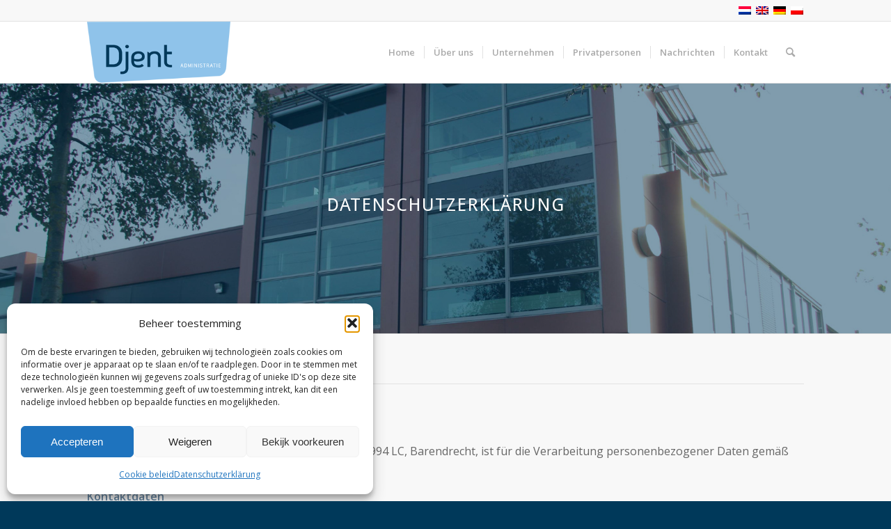

--- FILE ---
content_type: text/html; charset=UTF-8
request_url: https://djent.nl/de/datenschutzerklaerung/
body_size: 17691
content:
<!DOCTYPE html>
<html dir="ltr" lang="de-DE" prefix="og: https://ogp.me/ns#" class="html_stretched responsive av-preloader-disabled av-custom-lightbox  html_header_top html_logo_left html_main_nav_header html_menu_right html_slim html_header_sticky html_header_shrinking html_header_topbar_active html_mobile_menu_tablet html_header_searchicon html_content_align_center html_header_unstick_top_disabled html_header_stretch_disabled html_av-overlay-side html_av-overlay-side-classic html_av-submenu-noclone html_entry_id_13137 av-cookies-no-cookie-consent av-no-preview html_text_menu_active ">
<head>
<meta charset="UTF-8" />
<meta name="robots" content="index, follow" />


<!-- mobile setting -->
<meta name="viewport" content="width=device-width, initial-scale=1">

<!-- Scripts/CSS and wp_head hook -->
<title>Datenschutzerklärung</title>
<link rel="alternate" hreflang="nl-nl" href="https://djent.nl/privacyverklaring/" />
<link rel="alternate" hreflang="en-us" href="https://djent.nl/en/privacy-statement/" />
<link rel="alternate" hreflang="de-de" href="https://djent.nl/de/datenschutzerklaerung/" />
<link rel="alternate" hreflang="pl-pl" href="https://djent.nl/pl/oswiadczenie-o-ochronie-prywatnosci/" />
<link rel="alternate" hreflang="x-default" href="https://djent.nl/privacyverklaring/" />

		<!-- All in One SEO 4.9.2 - aioseo.com -->
	<meta name="description" content="Datenschutzerklärung Djent Administratie B.V." />
	<meta name="robots" content="max-image-preview:large" />
	<meta name="google-site-verification" content="Y3petiV3ZqkHrwiQBwQY-Wu5JRjyzJiZkzNtzBQ5zUU" />
	<link rel="canonical" href="https://djent.nl/de/datenschutzerklaerung/" />
	<meta name="generator" content="All in One SEO (AIOSEO) 4.9.2" />
		<meta property="og:locale" content="de_DE" />
		<meta property="og:site_name" content="Djent Administratie B.V. Barendrecht" />
		<meta property="og:type" content="article" />
		<meta property="og:title" content="Datenschutzerklärung" />
		<meta property="og:description" content="Datenschutzerklärung Djent Administratie B.V." />
		<meta property="og:url" content="https://djent.nl/de/datenschutzerklaerung/" />
		<meta property="fb:admins" content="100000156571460" />
		<meta property="og:image" content="https://djent.nl/wp-content/uploads/Djent_Administratiekantoor_Barendrecht.jpg" />
		<meta property="og:image:secure_url" content="https://djent.nl/wp-content/uploads/Djent_Administratiekantoor_Barendrecht.jpg" />
		<meta property="og:image:width" content="1920" />
		<meta property="og:image:height" content="1080" />
		<meta property="article:published_time" content="2018-07-09T10:02:05+00:00" />
		<meta property="article:modified_time" content="2023-08-30T11:33:54+00:00" />
		<meta property="article:publisher" content="https://www.facebook.com/djent/" />
		<meta name="twitter:card" content="summary_large_image" />
		<meta name="twitter:site" content="@djent_nl" />
		<meta name="twitter:title" content="Datenschutzerklärung" />
		<meta name="twitter:description" content="Datenschutzerklärung Djent Administratie B.V." />
		<meta name="twitter:image" content="https://djent.nl/wp-content/uploads/Djent_Administratiekantoor_Barendrecht.jpg" />
		<script type="application/ld+json" class="aioseo-schema">
			{"@context":"https:\/\/schema.org","@graph":[{"@type":"BreadcrumbList","@id":"https:\/\/djent.nl\/de\/datenschutzerklaerung\/#breadcrumblist","itemListElement":[{"@type":"ListItem","@id":"https:\/\/djent.nl\/de\/#listItem","position":1,"name":"Home","item":"https:\/\/djent.nl\/de\/","nextItem":{"@type":"ListItem","@id":"https:\/\/djent.nl\/de\/datenschutzerklaerung\/#listItem","name":"Datenschutzerkl\u00e4rung"}},{"@type":"ListItem","@id":"https:\/\/djent.nl\/de\/datenschutzerklaerung\/#listItem","position":2,"name":"Datenschutzerkl\u00e4rung","previousItem":{"@type":"ListItem","@id":"https:\/\/djent.nl\/de\/#listItem","name":"Home"}}]},{"@type":"Organization","@id":"https:\/\/djent.nl\/de\/#organization","name":"Djent Administratie B.V.","description":"Administratiekantoor in Barendrecht","url":"https:\/\/djent.nl\/de\/","telephone":"+31180642780","logo":{"@type":"ImageObject","url":"https:\/\/djent.nl\/wp-content\/uploads\/Djent_Administratie_Barendrecht_Logo.png","@id":"https:\/\/djent.nl\/de\/datenschutzerklaerung\/#organizationLogo","width":300,"height":128,"caption":"Djent Administratie Barendrecht Logo"},"image":{"@id":"https:\/\/djent.nl\/de\/datenschutzerklaerung\/#organizationLogo"},"sameAs":["https:\/\/www.facebook.com\/djent\/","https:\/\/www.linkedin.com\/company\/djent-administratie-bv"]},{"@type":"WebPage","@id":"https:\/\/djent.nl\/de\/datenschutzerklaerung\/#webpage","url":"https:\/\/djent.nl\/de\/datenschutzerklaerung\/","name":"Datenschutzerkl\u00e4rung","description":"Datenschutzerkl\u00e4rung Djent Administratie B.V.","inLanguage":"de-DE","isPartOf":{"@id":"https:\/\/djent.nl\/de\/#website"},"breadcrumb":{"@id":"https:\/\/djent.nl\/de\/datenschutzerklaerung\/#breadcrumblist"},"datePublished":"2018-07-09T11:02:05+02:00","dateModified":"2023-08-30T12:33:54+02:00"},{"@type":"WebSite","@id":"https:\/\/djent.nl\/de\/#website","url":"https:\/\/djent.nl\/de\/","name":"Djent Administratie B.V.","alternateName":"Djent.nl","description":"Administratiekantoor in Barendrecht","inLanguage":"de-DE","publisher":{"@id":"https:\/\/djent.nl\/de\/#organization"}}]}
		</script>
		<!-- All in One SEO -->

<link rel="alternate" type="application/rss+xml" title="Djent &raquo; Feed" href="https://djent.nl/de/feed/" />
<link rel="alternate" type="application/rss+xml" title="Djent &raquo; Kommentar-Feed" href="https://djent.nl/de/comments/feed/" />
<link rel="alternate" title="oEmbed (JSON)" type="application/json+oembed" href="https://djent.nl/de/wp-json/oembed/1.0/embed?url=https%3A%2F%2Fdjent.nl%2Fde%2Fdatenschutzerklaerung%2F" />
<link rel="alternate" title="oEmbed (XML)" type="text/xml+oembed" href="https://djent.nl/de/wp-json/oembed/1.0/embed?url=https%3A%2F%2Fdjent.nl%2Fde%2Fdatenschutzerklaerung%2F&#038;format=xml" />

<!-- google webfont font replacement -->

			<script type='text/javascript'>

				(function() {
					
					/*	check if webfonts are disabled by user setting via cookie - or user must opt in.	*/
					var html = document.getElementsByTagName('html')[0];
					var cookie_check = html.className.indexOf('av-cookies-needs-opt-in') >= 0 || html.className.indexOf('av-cookies-can-opt-out') >= 0;
					var allow_continue = true;
					var silent_accept_cookie = html.className.indexOf('av-cookies-user-silent-accept') >= 0;

					if( cookie_check && ! silent_accept_cookie )
					{
						if( ! document.cookie.match(/aviaCookieConsent/) || html.className.indexOf('av-cookies-session-refused') >= 0 )
						{
							allow_continue = false;
						}
						else
						{
							if( ! document.cookie.match(/aviaPrivacyRefuseCookiesHideBar/) )
							{
								allow_continue = false;
							}
							else if( ! document.cookie.match(/aviaPrivacyEssentialCookiesEnabled/) )
							{
								allow_continue = false;
							}
							else if( document.cookie.match(/aviaPrivacyGoogleWebfontsDisabled/) )
							{
								allow_continue = false;
							}
						}
					}
					
					if( allow_continue )
					{
						var f = document.createElement('link');
					
						f.type 	= 'text/css';
						f.rel 	= 'stylesheet';
						f.href 	= '//fonts.googleapis.com/css?family=Droid+Sans%7COpen+Sans:400,600';
						f.id 	= 'avia-google-webfont';

						document.getElementsByTagName('head')[0].appendChild(f);
					}
				})();
			
			</script>
			<style id='wp-img-auto-sizes-contain-inline-css' type='text/css'>
img:is([sizes=auto i],[sizes^="auto," i]){contain-intrinsic-size:3000px 1500px}
/*# sourceURL=wp-img-auto-sizes-contain-inline-css */
</style>
<link rel='stylesheet' id='avia-grid-css' href='https://djent.nl/wp-content/themes/enfold/css/grid.css?ver=4.8.1' type='text/css' media='all' />
<link rel='stylesheet' id='avia-base-css' href='https://djent.nl/wp-content/themes/enfold/css/base.css?ver=4.8.1' type='text/css' media='all' />
<link rel='stylesheet' id='avia-layout-css' href='https://djent.nl/wp-content/themes/enfold/css/layout.css?ver=4.8.1' type='text/css' media='all' />
<link rel='stylesheet' id='avia-module-blog-css' href='https://djent.nl/wp-content/themes/enfold/config-templatebuilder/avia-shortcodes/blog/blog.css?ver=250d16d404f501d26224d3993f93c143' type='text/css' media='all' />
<link rel='stylesheet' id='avia-module-postslider-css' href='https://djent.nl/wp-content/themes/enfold/config-templatebuilder/avia-shortcodes/postslider/postslider.css?ver=250d16d404f501d26224d3993f93c143' type='text/css' media='all' />
<link rel='stylesheet' id='avia-module-button-css' href='https://djent.nl/wp-content/themes/enfold/config-templatebuilder/avia-shortcodes/buttons/buttons.css?ver=250d16d404f501d26224d3993f93c143' type='text/css' media='all' />
<link rel='stylesheet' id='avia-module-comments-css' href='https://djent.nl/wp-content/themes/enfold/config-templatebuilder/avia-shortcodes/comments/comments.css?ver=250d16d404f501d26224d3993f93c143' type='text/css' media='all' />
<link rel='stylesheet' id='avia-module-gallery-css' href='https://djent.nl/wp-content/themes/enfold/config-templatebuilder/avia-shortcodes/gallery/gallery.css?ver=250d16d404f501d26224d3993f93c143' type='text/css' media='all' />
<link rel='stylesheet' id='avia-module-gridrow-css' href='https://djent.nl/wp-content/themes/enfold/config-templatebuilder/avia-shortcodes/grid_row/grid_row.css?ver=250d16d404f501d26224d3993f93c143' type='text/css' media='all' />
<link rel='stylesheet' id='avia-module-heading-css' href='https://djent.nl/wp-content/themes/enfold/config-templatebuilder/avia-shortcodes/heading/heading.css?ver=250d16d404f501d26224d3993f93c143' type='text/css' media='all' />
<link rel='stylesheet' id='avia-module-hr-css' href='https://djent.nl/wp-content/themes/enfold/config-templatebuilder/avia-shortcodes/hr/hr.css?ver=250d16d404f501d26224d3993f93c143' type='text/css' media='all' />
<link rel='stylesheet' id='avia-module-icon-css' href='https://djent.nl/wp-content/themes/enfold/config-templatebuilder/avia-shortcodes/icon/icon.css?ver=250d16d404f501d26224d3993f93c143' type='text/css' media='all' />
<link rel='stylesheet' id='avia-module-iconbox-css' href='https://djent.nl/wp-content/themes/enfold/config-templatebuilder/avia-shortcodes/iconbox/iconbox.css?ver=250d16d404f501d26224d3993f93c143' type='text/css' media='all' />
<link rel='stylesheet' id='avia-module-image-css' href='https://djent.nl/wp-content/themes/enfold/config-templatebuilder/avia-shortcodes/image/image.css?ver=250d16d404f501d26224d3993f93c143' type='text/css' media='all' />
<link rel='stylesheet' id='avia-module-slideshow-ls-css' href='https://djent.nl/wp-content/themes/enfold/config-templatebuilder/avia-shortcodes/slideshow_layerslider/slideshow_layerslider.css?ver=250d16d404f501d26224d3993f93c143' type='text/css' media='all' />
<link rel='stylesheet' id='avia-module-social-css' href='https://djent.nl/wp-content/themes/enfold/config-templatebuilder/avia-shortcodes/social_share/social_share.css?ver=250d16d404f501d26224d3993f93c143' type='text/css' media='all' />
<link rel='stylesheet' id='avia-module-table-css' href='https://djent.nl/wp-content/themes/enfold/config-templatebuilder/avia-shortcodes/table/table.css?ver=250d16d404f501d26224d3993f93c143' type='text/css' media='all' />
<link rel='stylesheet' id='avia-module-tabs-css' href='https://djent.nl/wp-content/themes/enfold/config-templatebuilder/avia-shortcodes/tabs/tabs.css?ver=250d16d404f501d26224d3993f93c143' type='text/css' media='all' />
<link rel='stylesheet' id='avia-module-slideshow-css' href='https://djent.nl/wp-content/themes/enfold/config-templatebuilder/avia-shortcodes/slideshow/slideshow.css?ver=250d16d404f501d26224d3993f93c143' type='text/css' media='all' />
<link rel='stylesheet' id='avia-module-testimonials-css' href='https://djent.nl/wp-content/themes/enfold/config-templatebuilder/avia-shortcodes/testimonials/testimonials.css?ver=250d16d404f501d26224d3993f93c143' type='text/css' media='all' />
<link rel='stylesheet' id='avia-module-toggles-css' href='https://djent.nl/wp-content/themes/enfold/config-templatebuilder/avia-shortcodes/toggles/toggles.css?ver=250d16d404f501d26224d3993f93c143' type='text/css' media='all' />
<link rel='stylesheet' id='avia-module-video-css' href='https://djent.nl/wp-content/themes/enfold/config-templatebuilder/avia-shortcodes/video/video.css?ver=250d16d404f501d26224d3993f93c143' type='text/css' media='all' />
<style id='wp-emoji-styles-inline-css' type='text/css'>

	img.wp-smiley, img.emoji {
		display: inline !important;
		border: none !important;
		box-shadow: none !important;
		height: 1em !important;
		width: 1em !important;
		margin: 0 0.07em !important;
		vertical-align: -0.1em !important;
		background: none !important;
		padding: 0 !important;
	}
/*# sourceURL=wp-emoji-styles-inline-css */
</style>
<link rel='stylesheet' id='wp-block-library-css' href='https://djent.nl/wp-includes/css/dist/block-library/style.min.css?ver=250d16d404f501d26224d3993f93c143' type='text/css' media='all' />
<style id='wp-block-paragraph-inline-css' type='text/css'>
.is-small-text{font-size:.875em}.is-regular-text{font-size:1em}.is-large-text{font-size:2.25em}.is-larger-text{font-size:3em}.has-drop-cap:not(:focus):first-letter{float:left;font-size:8.4em;font-style:normal;font-weight:100;line-height:.68;margin:.05em .1em 0 0;text-transform:uppercase}body.rtl .has-drop-cap:not(:focus):first-letter{float:none;margin-left:.1em}p.has-drop-cap.has-background{overflow:hidden}:root :where(p.has-background){padding:1.25em 2.375em}:where(p.has-text-color:not(.has-link-color)) a{color:inherit}p.has-text-align-left[style*="writing-mode:vertical-lr"],p.has-text-align-right[style*="writing-mode:vertical-rl"]{rotate:180deg}
/*# sourceURL=https://djent.nl/wp-includes/blocks/paragraph/style.min.css */
</style>
<style id='global-styles-inline-css' type='text/css'>
:root{--wp--preset--aspect-ratio--square: 1;--wp--preset--aspect-ratio--4-3: 4/3;--wp--preset--aspect-ratio--3-4: 3/4;--wp--preset--aspect-ratio--3-2: 3/2;--wp--preset--aspect-ratio--2-3: 2/3;--wp--preset--aspect-ratio--16-9: 16/9;--wp--preset--aspect-ratio--9-16: 9/16;--wp--preset--color--black: #000000;--wp--preset--color--cyan-bluish-gray: #abb8c3;--wp--preset--color--white: #ffffff;--wp--preset--color--pale-pink: #f78da7;--wp--preset--color--vivid-red: #cf2e2e;--wp--preset--color--luminous-vivid-orange: #ff6900;--wp--preset--color--luminous-vivid-amber: #fcb900;--wp--preset--color--light-green-cyan: #7bdcb5;--wp--preset--color--vivid-green-cyan: #00d084;--wp--preset--color--pale-cyan-blue: #8ed1fc;--wp--preset--color--vivid-cyan-blue: #0693e3;--wp--preset--color--vivid-purple: #9b51e0;--wp--preset--gradient--vivid-cyan-blue-to-vivid-purple: linear-gradient(135deg,rgb(6,147,227) 0%,rgb(155,81,224) 100%);--wp--preset--gradient--light-green-cyan-to-vivid-green-cyan: linear-gradient(135deg,rgb(122,220,180) 0%,rgb(0,208,130) 100%);--wp--preset--gradient--luminous-vivid-amber-to-luminous-vivid-orange: linear-gradient(135deg,rgb(252,185,0) 0%,rgb(255,105,0) 100%);--wp--preset--gradient--luminous-vivid-orange-to-vivid-red: linear-gradient(135deg,rgb(255,105,0) 0%,rgb(207,46,46) 100%);--wp--preset--gradient--very-light-gray-to-cyan-bluish-gray: linear-gradient(135deg,rgb(238,238,238) 0%,rgb(169,184,195) 100%);--wp--preset--gradient--cool-to-warm-spectrum: linear-gradient(135deg,rgb(74,234,220) 0%,rgb(151,120,209) 20%,rgb(207,42,186) 40%,rgb(238,44,130) 60%,rgb(251,105,98) 80%,rgb(254,248,76) 100%);--wp--preset--gradient--blush-light-purple: linear-gradient(135deg,rgb(255,206,236) 0%,rgb(152,150,240) 100%);--wp--preset--gradient--blush-bordeaux: linear-gradient(135deg,rgb(254,205,165) 0%,rgb(254,45,45) 50%,rgb(107,0,62) 100%);--wp--preset--gradient--luminous-dusk: linear-gradient(135deg,rgb(255,203,112) 0%,rgb(199,81,192) 50%,rgb(65,88,208) 100%);--wp--preset--gradient--pale-ocean: linear-gradient(135deg,rgb(255,245,203) 0%,rgb(182,227,212) 50%,rgb(51,167,181) 100%);--wp--preset--gradient--electric-grass: linear-gradient(135deg,rgb(202,248,128) 0%,rgb(113,206,126) 100%);--wp--preset--gradient--midnight: linear-gradient(135deg,rgb(2,3,129) 0%,rgb(40,116,252) 100%);--wp--preset--font-size--small: 13px;--wp--preset--font-size--medium: 20px;--wp--preset--font-size--large: 36px;--wp--preset--font-size--x-large: 42px;--wp--preset--spacing--20: 0.44rem;--wp--preset--spacing--30: 0.67rem;--wp--preset--spacing--40: 1rem;--wp--preset--spacing--50: 1.5rem;--wp--preset--spacing--60: 2.25rem;--wp--preset--spacing--70: 3.38rem;--wp--preset--spacing--80: 5.06rem;--wp--preset--shadow--natural: 6px 6px 9px rgba(0, 0, 0, 0.2);--wp--preset--shadow--deep: 12px 12px 50px rgba(0, 0, 0, 0.4);--wp--preset--shadow--sharp: 6px 6px 0px rgba(0, 0, 0, 0.2);--wp--preset--shadow--outlined: 6px 6px 0px -3px rgb(255, 255, 255), 6px 6px rgb(0, 0, 0);--wp--preset--shadow--crisp: 6px 6px 0px rgb(0, 0, 0);}:where(.is-layout-flex){gap: 0.5em;}:where(.is-layout-grid){gap: 0.5em;}body .is-layout-flex{display: flex;}.is-layout-flex{flex-wrap: wrap;align-items: center;}.is-layout-flex > :is(*, div){margin: 0;}body .is-layout-grid{display: grid;}.is-layout-grid > :is(*, div){margin: 0;}:where(.wp-block-columns.is-layout-flex){gap: 2em;}:where(.wp-block-columns.is-layout-grid){gap: 2em;}:where(.wp-block-post-template.is-layout-flex){gap: 1.25em;}:where(.wp-block-post-template.is-layout-grid){gap: 1.25em;}.has-black-color{color: var(--wp--preset--color--black) !important;}.has-cyan-bluish-gray-color{color: var(--wp--preset--color--cyan-bluish-gray) !important;}.has-white-color{color: var(--wp--preset--color--white) !important;}.has-pale-pink-color{color: var(--wp--preset--color--pale-pink) !important;}.has-vivid-red-color{color: var(--wp--preset--color--vivid-red) !important;}.has-luminous-vivid-orange-color{color: var(--wp--preset--color--luminous-vivid-orange) !important;}.has-luminous-vivid-amber-color{color: var(--wp--preset--color--luminous-vivid-amber) !important;}.has-light-green-cyan-color{color: var(--wp--preset--color--light-green-cyan) !important;}.has-vivid-green-cyan-color{color: var(--wp--preset--color--vivid-green-cyan) !important;}.has-pale-cyan-blue-color{color: var(--wp--preset--color--pale-cyan-blue) !important;}.has-vivid-cyan-blue-color{color: var(--wp--preset--color--vivid-cyan-blue) !important;}.has-vivid-purple-color{color: var(--wp--preset--color--vivid-purple) !important;}.has-black-background-color{background-color: var(--wp--preset--color--black) !important;}.has-cyan-bluish-gray-background-color{background-color: var(--wp--preset--color--cyan-bluish-gray) !important;}.has-white-background-color{background-color: var(--wp--preset--color--white) !important;}.has-pale-pink-background-color{background-color: var(--wp--preset--color--pale-pink) !important;}.has-vivid-red-background-color{background-color: var(--wp--preset--color--vivid-red) !important;}.has-luminous-vivid-orange-background-color{background-color: var(--wp--preset--color--luminous-vivid-orange) !important;}.has-luminous-vivid-amber-background-color{background-color: var(--wp--preset--color--luminous-vivid-amber) !important;}.has-light-green-cyan-background-color{background-color: var(--wp--preset--color--light-green-cyan) !important;}.has-vivid-green-cyan-background-color{background-color: var(--wp--preset--color--vivid-green-cyan) !important;}.has-pale-cyan-blue-background-color{background-color: var(--wp--preset--color--pale-cyan-blue) !important;}.has-vivid-cyan-blue-background-color{background-color: var(--wp--preset--color--vivid-cyan-blue) !important;}.has-vivid-purple-background-color{background-color: var(--wp--preset--color--vivid-purple) !important;}.has-black-border-color{border-color: var(--wp--preset--color--black) !important;}.has-cyan-bluish-gray-border-color{border-color: var(--wp--preset--color--cyan-bluish-gray) !important;}.has-white-border-color{border-color: var(--wp--preset--color--white) !important;}.has-pale-pink-border-color{border-color: var(--wp--preset--color--pale-pink) !important;}.has-vivid-red-border-color{border-color: var(--wp--preset--color--vivid-red) !important;}.has-luminous-vivid-orange-border-color{border-color: var(--wp--preset--color--luminous-vivid-orange) !important;}.has-luminous-vivid-amber-border-color{border-color: var(--wp--preset--color--luminous-vivid-amber) !important;}.has-light-green-cyan-border-color{border-color: var(--wp--preset--color--light-green-cyan) !important;}.has-vivid-green-cyan-border-color{border-color: var(--wp--preset--color--vivid-green-cyan) !important;}.has-pale-cyan-blue-border-color{border-color: var(--wp--preset--color--pale-cyan-blue) !important;}.has-vivid-cyan-blue-border-color{border-color: var(--wp--preset--color--vivid-cyan-blue) !important;}.has-vivid-purple-border-color{border-color: var(--wp--preset--color--vivid-purple) !important;}.has-vivid-cyan-blue-to-vivid-purple-gradient-background{background: var(--wp--preset--gradient--vivid-cyan-blue-to-vivid-purple) !important;}.has-light-green-cyan-to-vivid-green-cyan-gradient-background{background: var(--wp--preset--gradient--light-green-cyan-to-vivid-green-cyan) !important;}.has-luminous-vivid-amber-to-luminous-vivid-orange-gradient-background{background: var(--wp--preset--gradient--luminous-vivid-amber-to-luminous-vivid-orange) !important;}.has-luminous-vivid-orange-to-vivid-red-gradient-background{background: var(--wp--preset--gradient--luminous-vivid-orange-to-vivid-red) !important;}.has-very-light-gray-to-cyan-bluish-gray-gradient-background{background: var(--wp--preset--gradient--very-light-gray-to-cyan-bluish-gray) !important;}.has-cool-to-warm-spectrum-gradient-background{background: var(--wp--preset--gradient--cool-to-warm-spectrum) !important;}.has-blush-light-purple-gradient-background{background: var(--wp--preset--gradient--blush-light-purple) !important;}.has-blush-bordeaux-gradient-background{background: var(--wp--preset--gradient--blush-bordeaux) !important;}.has-luminous-dusk-gradient-background{background: var(--wp--preset--gradient--luminous-dusk) !important;}.has-pale-ocean-gradient-background{background: var(--wp--preset--gradient--pale-ocean) !important;}.has-electric-grass-gradient-background{background: var(--wp--preset--gradient--electric-grass) !important;}.has-midnight-gradient-background{background: var(--wp--preset--gradient--midnight) !important;}.has-small-font-size{font-size: var(--wp--preset--font-size--small) !important;}.has-medium-font-size{font-size: var(--wp--preset--font-size--medium) !important;}.has-large-font-size{font-size: var(--wp--preset--font-size--large) !important;}.has-x-large-font-size{font-size: var(--wp--preset--font-size--x-large) !important;}
/*# sourceURL=global-styles-inline-css */
</style>

<style id='classic-theme-styles-inline-css' type='text/css'>
/*! This file is auto-generated */
.wp-block-button__link{color:#fff;background-color:#32373c;border-radius:9999px;box-shadow:none;text-decoration:none;padding:calc(.667em + 2px) calc(1.333em + 2px);font-size:1.125em}.wp-block-file__button{background:#32373c;color:#fff;text-decoration:none}
/*# sourceURL=/wp-includes/css/classic-themes.min.css */
</style>
<link rel='stylesheet' id='wpml-legacy-dropdown-0-css' href='https://djent.nl/wp-content/plugins/sitepress-multilingual-cms/templates/language-switchers/legacy-dropdown/style.min.css?ver=1' type='text/css' media='all' />
<style id='wpml-legacy-dropdown-0-inline-css' type='text/css'>
.wpml-ls-statics-shortcode_actions{background-color:#eeeeee;}.wpml-ls-statics-shortcode_actions, .wpml-ls-statics-shortcode_actions .wpml-ls-sub-menu, .wpml-ls-statics-shortcode_actions a {border-color:#cdcdcd;}.wpml-ls-statics-shortcode_actions a, .wpml-ls-statics-shortcode_actions .wpml-ls-sub-menu a, .wpml-ls-statics-shortcode_actions .wpml-ls-sub-menu a:link, .wpml-ls-statics-shortcode_actions li:not(.wpml-ls-current-language) .wpml-ls-link, .wpml-ls-statics-shortcode_actions li:not(.wpml-ls-current-language) .wpml-ls-link:link {color:#444444;background-color:#ffffff;}.wpml-ls-statics-shortcode_actions .wpml-ls-sub-menu a:hover,.wpml-ls-statics-shortcode_actions .wpml-ls-sub-menu a:focus, .wpml-ls-statics-shortcode_actions .wpml-ls-sub-menu a:link:hover, .wpml-ls-statics-shortcode_actions .wpml-ls-sub-menu a:link:focus {color:#000000;background-color:#eeeeee;}.wpml-ls-statics-shortcode_actions .wpml-ls-current-language > a {color:#444444;background-color:#ffffff;}.wpml-ls-statics-shortcode_actions .wpml-ls-current-language:hover>a, .wpml-ls-statics-shortcode_actions .wpml-ls-current-language>a:focus {color:#000000;background-color:#eeeeee;}
/*# sourceURL=wpml-legacy-dropdown-0-inline-css */
</style>
<link rel='stylesheet' id='wpml-legacy-horizontal-list-0-css' href='https://djent.nl/wp-content/plugins/sitepress-multilingual-cms/templates/language-switchers/legacy-list-horizontal/style.min.css?ver=1' type='text/css' media='all' />
<style id='wpml-legacy-horizontal-list-0-inline-css' type='text/css'>
.wpml-ls-statics-footer{background-color:#ffffff;}.wpml-ls-statics-footer, .wpml-ls-statics-footer .wpml-ls-sub-menu, .wpml-ls-statics-footer a {border-color:#cdcdcd;}.wpml-ls-statics-footer a, .wpml-ls-statics-footer .wpml-ls-sub-menu a, .wpml-ls-statics-footer .wpml-ls-sub-menu a:link, .wpml-ls-statics-footer li:not(.wpml-ls-current-language) .wpml-ls-link, .wpml-ls-statics-footer li:not(.wpml-ls-current-language) .wpml-ls-link:link {color:#444444;background-color:#ffffff;}.wpml-ls-statics-footer .wpml-ls-sub-menu a:hover,.wpml-ls-statics-footer .wpml-ls-sub-menu a:focus, .wpml-ls-statics-footer .wpml-ls-sub-menu a:link:hover, .wpml-ls-statics-footer .wpml-ls-sub-menu a:link:focus {color:#000000;background-color:#eeeeee;}.wpml-ls-statics-footer .wpml-ls-current-language > a {color:#444444;background-color:#ffffff;}.wpml-ls-statics-footer .wpml-ls-current-language:hover>a, .wpml-ls-statics-footer .wpml-ls-current-language>a:focus {color:#000000;background-color:#eeeeee;}
/*# sourceURL=wpml-legacy-horizontal-list-0-inline-css */
</style>
<link rel='stylesheet' id='cmplz-general-css' href='https://djent.nl/wp-content/plugins/complianz-gdpr/assets/css/cookieblocker.min.css?ver=1767106675' type='text/css' media='all' />
<link rel='stylesheet' id='avia-scs-css' href='https://djent.nl/wp-content/themes/enfold/css/shortcodes.css?ver=4.8.1' type='text/css' media='all' />
<link rel='stylesheet' id='avia-widget-css-css' href='https://djent.nl/wp-content/themes/enfold/css/avia-snippet-widget.css?ver=4.8.1' type='text/css' media='screen' />
<link rel='stylesheet' id='avia-dynamic-css' href='https://djent.nl/wp-content/uploads/dynamic_avia/enfold_child_theme_de.css?ver=6666e10572269' type='text/css' media='all' />
<link rel='stylesheet' id='avia-custom-css' href='https://djent.nl/wp-content/themes/enfold/css/custom.css?ver=4.8.1' type='text/css' media='all' />
<link rel='stylesheet' id='avia-style-css' href='https://djent.nl/wp-content/themes/enfold-child/style.css?ver=4.8.1' type='text/css' media='all' />
<link rel='stylesheet' id='avia-wpml-css' href='https://djent.nl/wp-content/themes/enfold/config-wpml/wpml-mod.css?ver=4.8.1' type='text/css' media='all' />
<script type="text/javascript" src="https://djent.nl/wp-includes/js/jquery/jquery.min.js?ver=3.7.1" id="jquery-core-js"></script>
<script type="text/javascript" src="https://djent.nl/wp-includes/js/jquery/jquery-migrate.min.js?ver=3.4.1" id="jquery-migrate-js"></script>
<script type="text/javascript" async src="https://djent.nl/wp-content/plugins/burst-statistics/assets/js/timeme/timeme.min.js?ver=1767106661" id="burst-timeme-js"></script>
<script type="text/javascript" async src="https://djent.nl/wp-content/uploads/burst/js/burst.min.js?ver=1768578046" id="burst-js"></script>
<script type="text/javascript" src="https://djent.nl/wp-content/plugins/sitepress-multilingual-cms/templates/language-switchers/legacy-dropdown/script.min.js?ver=1" id="wpml-legacy-dropdown-0-js"></script>
<script type="text/javascript" src="https://djent.nl/wp-content/themes/enfold/js/avia-compat.js?ver=4.8.1" id="avia-compat-js"></script>
<script type="text/javascript" src="https://djent.nl/wp-content/themes/enfold/config-wpml/wpml-mod.js?ver=4.8.1" id="avia-wpml-script-js"></script>
<link rel="https://api.w.org/" href="https://djent.nl/de/wp-json/" /><link rel="alternate" title="JSON" type="application/json" href="https://djent.nl/de/wp-json/wp/v2/pages/13137" /><link rel="EditURI" type="application/rsd+xml" title="RSD" href="https://djent.nl/xmlrpc.php?rsd" />
<meta name="generator" content="WPML ver:4.8.6 stt:39,1,3,42;" />
			<style>.cmplz-hidden {
					display: none !important;
				}</style><link rel="profile" href="https://gmpg.org/xfn/11" />
<link rel="alternate" type="application/rss+xml" title="Djent RSS2 Feed" href="https://djent.nl/de/feed/" />
<link rel="pingback" href="https://djent.nl/xmlrpc.php" />
<!--[if lt IE 9]><script src="https://djent.nl/wp-content/themes/enfold/js/html5shiv.js"></script><![endif]-->
<link rel="icon" href="https://djent.nl/wp-content/uploads/favicon.ico" type="image/x-icon">
<style type='text/css'>
@font-face {font-family: 'entypo-fontello'; font-weight: normal; font-style: normal; font-display: auto;
src: url('https://djent.nl/wp-content/themes/enfold/config-templatebuilder/avia-template-builder/assets/fonts/entypo-fontello.woff2') format('woff2'),
url('https://djent.nl/wp-content/themes/enfold/config-templatebuilder/avia-template-builder/assets/fonts/entypo-fontello.woff') format('woff'),
url('https://djent.nl/wp-content/themes/enfold/config-templatebuilder/avia-template-builder/assets/fonts/entypo-fontello.ttf') format('truetype'), 
url('https://djent.nl/wp-content/themes/enfold/config-templatebuilder/avia-template-builder/assets/fonts/entypo-fontello.svg#entypo-fontello') format('svg'),
url('https://djent.nl/wp-content/themes/enfold/config-templatebuilder/avia-template-builder/assets/fonts/entypo-fontello.eot'),
url('https://djent.nl/wp-content/themes/enfold/config-templatebuilder/avia-template-builder/assets/fonts/entypo-fontello.eot?#iefix') format('embedded-opentype');
} #top .avia-font-entypo-fontello, body .avia-font-entypo-fontello, html body [data-av_iconfont='entypo-fontello']:before{ font-family: 'entypo-fontello'; }
</style>

<!--
Debugging Info for Theme support: 

Theme: Enfold
Version: 4.8.1
Installed: enfold
AviaFramework Version: 5.0
AviaBuilder Version: 4.8
aviaElementManager Version: 1.0.1
- - - - - - - - - - -
ChildTheme: Enfold Child Theme
ChildTheme Version: 1.0.0
ChildTheme Installed: enfold

ML:1073741824-PU:37-PLA:10
WP:6.9
Compress: CSS:disabled - JS:disabled
Updates: disabled
PLAu:9
-->
</head>




<body data-rsssl=1 data-cmplz=1 id="top" class="wp-singular page-template-default page page-id-13137 wp-theme-enfold wp-child-theme-enfold-child  rtl_columns stretched droid_sans open_sans" itemscope="itemscope" itemtype="https://schema.org/WebPage"  data-burst_id="13137" data-burst_type="page">

	
	<div id='wrap_all'>

	
<header id='header' class='all_colors header_color light_bg_color  av_header_top av_logo_left av_main_nav_header av_menu_right av_slim av_header_sticky av_header_shrinking av_header_stretch_disabled av_mobile_menu_tablet av_header_searchicon av_header_unstick_top_disabled av_seperator_small_border av_bottom_nav_disabled '  role="banner" itemscope="itemscope" itemtype="https://schema.org/WPHeader" >

		<div id='header_meta' class='container_wrap container_wrap_meta  av_secondary_right av_extra_header_active av_entry_id_13137'>
		
			      <div class='container'>
			      <nav class='sub_menu'  role="navigation" itemscope="itemscope" itemtype="https://schema.org/SiteNavigationElement" ><ul class='avia_wpml_language_switch avia_wpml_language_switch_extra'><li class='language_nl '><a href='https://djent.nl/privacyverklaring/'>	<span class='language_flag'><img title='Nederlands' src='https://djent.nl/wp-content/plugins/sitepress-multilingual-cms/res/flags/nl.png' alt='Nederlands' /></span>	<span class='language_native'>Nederlands</span>	<span class='language_translated'>Holländisch</span>	<span class='language_code'>nl</span></a></li><li class='language_en '><a href='https://djent.nl/en/privacy-statement/'>	<span class='language_flag'><img title='English' src='https://djent.nl/wp-content/plugins/sitepress-multilingual-cms/res/flags/en.png' alt='English' /></span>	<span class='language_native'>English</span>	<span class='language_translated'>Englisch</span>	<span class='language_code'>en</span></a></li><li class='language_de avia_current_lang'><a href='https://djent.nl/de/datenschutzerklaerung/'>	<span class='language_flag'><img title='Deutsch' src='https://djent.nl/wp-content/plugins/sitepress-multilingual-cms/res/flags/de.png' alt='Deutsch' /></span>	<span class='language_native'>Deutsch</span>	<span class='language_translated'>Deutsch</span>	<span class='language_code'>de</span></a></li><li class='language_pl '><a href='https://djent.nl/pl/oswiadczenie-o-ochronie-prywatnosci/'>	<span class='language_flag'><img title='polski' src='https://djent.nl/wp-content/plugins/sitepress-multilingual-cms/res/flags/pl.png' alt='polski' /></span>	<span class='language_native'>polski</span>	<span class='language_translated'>Polnisch</span>	<span class='language_code'>pl</span></a></li></ul></nav>			      </div>
		</div>

		<div  id='header_main' class='container_wrap container_wrap_logo'>
	
        <div class='container av-logo-container'><div class='inner-container'><span class='logo'><a href='https://djent.nl/de/'><img height="100" width="300" src='https://djent.nl/wp-content/uploads/Djent_Administratie_Barendrecht_Logo.png' alt='Djent' title='' /></a></span><nav class='main_menu' data-selectname='Wähle eine Seite'  role="navigation" itemscope="itemscope" itemtype="https://schema.org/SiteNavigationElement" ><div class="avia-menu av-main-nav-wrap"><ul id="avia-menu" class="menu av-main-nav"><li id="menu-item-11914" class="menu-item menu-item-type-post_type menu-item-object-page menu-item-home menu-item-top-level menu-item-top-level-1"><a href="https://djent.nl/de/" itemprop="url"><span class="avia-bullet"></span><span class="avia-menu-text">Home</span><span class="avia-menu-fx"><span class="avia-arrow-wrap"><span class="avia-arrow"></span></span></span></a></li>
<li id="menu-item-11915" class="menu-item menu-item-type-post_type menu-item-object-page menu-item-has-children menu-item-top-level menu-item-top-level-2"><a href="https://djent.nl/de/ueber-uns/" itemprop="url"><span class="avia-bullet"></span><span class="avia-menu-text">Über uns</span><span class="avia-menu-fx"><span class="avia-arrow-wrap"><span class="avia-arrow"></span></span></span></a>


<ul class="sub-menu">
	<li id="menu-item-11916" class="menu-item menu-item-type-post_type menu-item-object-page"><a href="https://djent.nl/de/ueber-uns/team-djent/" itemprop="url"><span class="avia-bullet"></span><span class="avia-menu-text">Team Djent</span></a></li>
	<li id="menu-item-11917" class="menu-item menu-item-type-post_type menu-item-object-page"><a href="https://djent.nl/de/ueber-uns/referenzen/" itemprop="url"><span class="avia-bullet"></span><span class="avia-menu-text">Referenzen</span></a></li>
	<li id="menu-item-11918" class="menu-item menu-item-type-post_type menu-item-object-page"><a href="https://djent.nl/de/ueber-uns/haeufig-gestellte-fragen/" itemprop="url"><span class="avia-bullet"></span><span class="avia-menu-text">Häufig gestellte Fragen</span></a></li>
</ul>
</li>
<li id="menu-item-11919" class="menu-item menu-item-type-post_type menu-item-object-page menu-item-has-children menu-item-top-level menu-item-top-level-3"><a href="https://djent.nl/de/unternehmen/" itemprop="url"><span class="avia-bullet"></span><span class="avia-menu-text">Unternehmen</span><span class="avia-menu-fx"><span class="avia-arrow-wrap"><span class="avia-arrow"></span></span></span></a>


<ul class="sub-menu">
	<li id="menu-item-11920" class="menu-item menu-item-type-post_type menu-item-object-page"><a href="https://djent.nl/de/unternehmen/finanzielle-administration/" itemprop="url"><span class="avia-bullet"></span><span class="avia-menu-text">Finanzielle Administration</span></a></li>
	<li id="menu-item-11921" class="menu-item menu-item-type-post_type menu-item-object-page"><a href="https://djent.nl/de/unternehmen/steuererklaerungen/" itemprop="url"><span class="avia-bullet"></span><span class="avia-menu-text">Steuererklärungen</span></a></li>
	<li id="menu-item-11922" class="menu-item menu-item-type-post_type menu-item-object-page"><a href="https://djent.nl/de/unternehmen/lohnbuchhaltung/" itemprop="url"><span class="avia-bullet"></span><span class="avia-menu-text">Lohnbuchhaltung</span></a></li>
	<li id="menu-item-11923" class="menu-item menu-item-type-post_type menu-item-object-page"><a href="https://djent.nl/de/unternehmen/unternehmensgruender/" itemprop="url"><span class="avia-bullet"></span><span class="avia-menu-text">Unternehmensgründer</span></a></li>
	<li id="menu-item-11924" class="menu-item menu-item-type-post_type menu-item-object-page"><a href="https://djent.nl/de/unternehmen/selbststaendige-einzelunternehmer/" itemprop="url"><span class="avia-bullet"></span><span class="avia-menu-text">Selbstständige Einzelunternehmer</span></a></li>
</ul>
</li>
<li id="menu-item-11925" class="menu-item menu-item-type-post_type menu-item-object-page menu-item-has-children menu-item-top-level menu-item-top-level-4"><a href="https://djent.nl/de/privatpersonen/" itemprop="url"><span class="avia-bullet"></span><span class="avia-menu-text">Privatpersonen</span><span class="avia-menu-fx"><span class="avia-arrow-wrap"><span class="avia-arrow"></span></span></span></a>


<ul class="sub-menu">
	<li id="menu-item-11926" class="menu-item menu-item-type-post_type menu-item-object-page"><a href="https://djent.nl/de/privatpersonen/einkommenssteuererklaerung/" itemprop="url"><span class="avia-bullet"></span><span class="avia-menu-text">Einkommenssteuererklärung</span></a></li>
	<li id="menu-item-11927" class="menu-item menu-item-type-post_type menu-item-object-page"><a href="https://djent.nl/de/privatpersonen/einsprueche-und-eingaben/" itemprop="url"><span class="avia-bullet"></span><span class="avia-menu-text">Einsprüche und Eingaben</span></a></li>
	<li id="menu-item-11928" class="menu-item menu-item-type-post_type menu-item-object-page"><a href="https://djent.nl/de/privatpersonen/erbschaftssteuer/" itemprop="url"><span class="avia-bullet"></span><span class="avia-menu-text">Erbschaftssteuer</span></a></li>
	<li id="menu-item-11929" class="menu-item menu-item-type-post_type menu-item-object-page"><a href="https://djent.nl/de/privatpersonen/expats/" itemprop="url"><span class="avia-bullet"></span><span class="avia-menu-text">Expats</span></a></li>
</ul>
</li>
<li id="menu-item-13210" class="menu-item menu-item-type-post_type menu-item-object-page menu-item-top-level menu-item-top-level-5"><a href="https://djent.nl/de/blog/" itemprop="url"><span class="avia-bullet"></span><span class="avia-menu-text">Nachrichten</span><span class="avia-menu-fx"><span class="avia-arrow-wrap"><span class="avia-arrow"></span></span></span></a></li>
<li id="menu-item-11931" class="menu-item menu-item-type-post_type menu-item-object-page menu-item-top-level menu-item-top-level-6"><a href="https://djent.nl/de/kontakt/" itemprop="url"><span class="avia-bullet"></span><span class="avia-menu-text">Kontakt</span><span class="avia-menu-fx"><span class="avia-arrow-wrap"><span class="avia-arrow"></span></span></span></a></li>
<li id="menu-item-search" class="noMobile menu-item menu-item-search-dropdown menu-item-avia-special"><a aria-label="Suche" href="?s=" rel="nofollow" data-avia-search-tooltip="

&lt;form role=&quot;search&quot; action=&quot;https://djent.nl/de/&quot; id=&quot;searchform&quot; method=&quot;get&quot; class=&quot;&quot;&gt;
	&lt;div&gt;
		&lt;input type=&quot;submit&quot; value=&quot;&quot; id=&quot;searchsubmit&quot; class=&quot;button avia-font-entypo-fontello&quot; /&gt;
		&lt;input type=&quot;text&quot; id=&quot;s&quot; name=&quot;s&quot; value=&quot;&quot; placeholder='Suche' /&gt;
			&lt;/div&gt;
&lt;/form&gt;" aria-hidden='false' data-av_icon='' data-av_iconfont='entypo-fontello'><span class="avia_hidden_link_text">Suche</span></a></li><li class="av-burger-menu-main menu-item-avia-special ">
	        			<a href="#" aria-label="Menü" aria-hidden="false">
							<span class="av-hamburger av-hamburger--spin av-js-hamburger">
								<span class="av-hamburger-box">
						          <span class="av-hamburger-inner"></span>
						          <strong>Menü</strong>
								</span>
							</span>
							<span class="avia_hidden_link_text">Menü</span>
						</a>
	        		   </li></ul></div></nav></div> </div> 
		<!-- end container_wrap-->
		</div>
		<div class='header_bg'></div>

<!-- end header -->
</header>
		
	<div id='main' class='all_colors' data-scroll-offset='88'>

	
<p></p>


<div id='av_section_1'  class='avia-section main_color avia-section-default avia-no-border-styling  avia-full-stretch av-section-color-overlay-active avia-bg-style-scroll  avia-builder-el-0  el_before_av_heading  avia-builder-el-first   av-minimum-height av-minimum-height-50  container_wrap fullsize' style='background-repeat: no-repeat; background-image: url(https://djent.nl/wp-content/uploads/Djent_Administratiekantoor_Barendrecht_Contact.jpg);background-attachment: scroll; background-position: center center;  '  data-section-bg-repeat='stretch' data-av_minimum_height_pc='50'><div class='av-section-color-overlay-wrap'><div class='av-section-color-overlay' style='opacity: 0.5; background-color: #00395a; '></div><div class='container' ><main  role="main" itemprop="mainContentOfPage"  class='template-page content  av-content-full alpha units'><div class='post-entry post-entry-type-page post-entry-13137'><div class='entry-content-wrapper clearfix'>
<div  style='padding-bottom:10px; color:#ffffff;' class='av-special-heading av-special-heading-h1 custom-color-heading blockquote modern-quote modern-centered  avia-builder-el-1  avia-builder-el-no-sibling  '><h1 class='av-special-heading-tag '  itemprop="headline"  >Datenschutzerklärung</h1><div class='special-heading-border'><div class='special-heading-inner-border' style='border-color:#ffffff'></div></div></div>
</div></div></main><!-- close content main element --></div></div></div><div id='after_section_1'  class='main_color av_default_container_wrap container_wrap fullsize' style=' '  ><div class='container' ><div class='template-page content  av-content-full alpha units'><div class='post-entry post-entry-type-page post-entry-13137'><div class='entry-content-wrapper clearfix'>
<div  style='padding-bottom:10px; ' class='av-special-heading av-special-heading-h2    avia-builder-el-2  el_after_av_section  el_before_av_textblock  avia-builder-el-first  '><h2 class='av-special-heading-tag '  itemprop="headline"  >Datenschutzerklärung</h2><div class='special-heading-border'><div class='special-heading-inner-border' ></div></div></div>
<section class="av_textblock_section "  itemscope="itemscope" itemtype="https://schema.org/CreativeWork" ><div class='avia_textblock  '   itemprop="text" ><p><strong>Datenschutzerklärung</strong></p>
<p>Djent Administratie B.V. mit Sitz am Groningseweg 1, 2994 LC, Barendrecht, ist für die Verarbeitung personenbezogener Daten gemäß dieser Datenschutzerklärung verantwortlich.</p>
<p><strong>Kontaktdaten</strong><br />
Djent Administratie B.V.<br />
Daan van der Ent<br />
Groningseweg 1,<br />
2994 LC Barendrecht<br />
Telefon +31 180 642780<br />
E-Mail: info@djent.nl</p>
<p><strong>Von uns verarbeitete personenbezogene Daten</strong><br />
Djent Administratie B.V. verarbeitet Ihre personenbezogenen Daten, weil Sie unsere Dienstleistungen nutzen und/oder uns diese Daten selbst zur Verfügung stellen.</p>
<p>Nachfolgend finden Sie eine Übersicht der personenbezogenen Daten, die wir verarbeiten:<br />
&#8211; Vor- und Nachname<br />
&#8211; Geschlecht<br />
&#8211; Adressangaben<br />
&#8211; Telefonnummer<br />
&#8211; E-Mail-Adresse<br />
&#8211; Bankverbindung</p>
<p><strong>Besondere und/oder sensible personenbezogene Daten</strong><br />
Unsere Website und/oder Dienst hat nicht die Absicht, Daten über Website-Besucher unter 16 Jahren zu sammeln, es sei denn, sie haben die Erlaubnis der Eltern oder des Vormunds bekommen. Wir können jedoch nicht überprüfen, ob ein Besucher älter ist als 16 Jahre. Wir empfehlen Eltern deshalb, die Online-Aktivitäten ihrer Kinder im Auge zu behalten, um zu vermeiden, dass personenbezogene Daten dieser Kinder ohne die elterliche Erlaubnis gesammelt werden. Wenn Sie davon überzeugt sind, dass wir ohne diese Einwilligung personenbezogene Daten über einen Minderjährigen gesammelt haben, wenden Sie sich bitte an info@djent.nl. Wir werden die entsprechenden Informationen dann löschen.</p>
<p><strong>Zu welchem Zweck und auf welcher Grundlage verarbeiten wir personenbezogene Daten</strong><br />
Djent Administratie B.V. verarbeitet Ihre personenbezogenen Daten für die folgenden Zwecke:<br />
&#8211; Die Abwicklung Ihrer Zahlung<br />
&#8211; Versand unseres Newsletters<br />
&#8211; Um Sie anrufen oder Ihnen mailen zu können, wenn dies notwendig ist, um unsere Dienstleistungen erbringen zu können<br />
&#8211; Information über Änderungen an unseren Dienstleistungen und Produkten<br />
&#8211; Um Dienstleistungen und Produkte an Sie zu liefern<br />
&#8211; Djent Administratie B.V. verarbeitet auch personenbezogene Daten, wenn wir gesetzlich dazu verpflichtet sind, wie zum Beispiel Daten, die wir für unsere Steuererklärung benötigen.</p>
<p><strong>Automatisierte Entscheidungsfindung</strong><br />
Djent Administratie B.V. trifft keine Entscheidungen auf der Grundlage einer automatisierten Bearbeitung von Angelegenheiten, die für den Einzelnen (erhebliche) Folgen haben könnten. Dies sind Entscheidungen, die von Computerprogrammen oder Systemen ohne menschliches Eingreifen (z.B. ein Mitarbeiter von Djent Administratie B.V.) getroffen werden.</p>
<p><strong>Wie lange wir personenbezogene Daten aufbewahren</strong><br />
Djent Administratie B.V. speichert Ihre personenbezogenen Daten nicht länger, als es für die Zwecke, für die Ihre Daten erhoben werden, unbedingt erforderlich ist.</p>
<p><strong>Weitergabe personenbezogener Daten an Dritte</strong><br />
Djent Administratie B.V. verkauft Ihre Daten nicht an Dritte und stellt diese nur dann zur Verfügung, wenn dies für die Durchführung unseres Vertrages mit Ihnen oder zur Erfüllung einer gesetzlichen Verpflichtung erforderlich ist. Mit Unternehmen, die Ihre Daten in unserem Auftrag verarbeiten, schließen wir einen Verarbeitungsvertrag ab, um das gleiche Maß an Sicherheit und Vertraulichkeit Ihrer Daten zu gewährleisten. Djent Administratie B.V. bleibt für diese Verarbeitungen verantwortlich.</p>
<p><strong>Cookies oder ähnliche Techniken, die wir verwenden</strong><br />
Djent Administratie B.V. verwendet funktionale, analytische und Tracking-Cookies. Bei einem Cookie handelt es sich um eine kleine Textdatei, die beim Erstbesuch dieser Website im Browser Ihres Computers, Tablets oder Smartphones gespeichert wird. Sie können Cookies deaktivieren, indem Sie Ihren Internetbrowser so einstellen, dass dieser keine Cookies mehr speichert. Darüber hinaus können Sie alle zuvor gespeicherten Daten über die Einstellungen Ihres Browsers löschen. Auf dieser Website werden auch Cookies von Dritten platziert. Dies sind zum Beispiel Cookies, die von Google Analytics (zu Statistikzwecken), MailChimp (E-Mail-Newsletter abonnieren) und YouTube oder Vimeo (Videos ansehen) gesetzt werden.</p>
<p><strong>Daten einsehen, berichtigen oder löschen</strong><br />
Sie haben das Recht, Ihre personenbezogenen Daten einzusehen, zu berichtigen oder zu löschen. Darüber hinaus haben Sie das Recht, die Einwilligung für die Datenverarbeitung zu widerrufen oder der Verarbeitung Ihrer personenbezogenen Daten durch Djent Administratie B.V. zu widersprechen, und Sie haben das Recht auf Datenübertragbarkeit. Das bedeutet, dass Sie eine Anfrage an uns richten können, um die personenbezogenen Daten, die wir über Sie in einer Computerdatei haben, an Sie oder eine andere von Ihnen genannte Organisation zu senden.</p>
<p>Sie können einen Antrag auf Einsichtnahme, Berichtigung, Löschung oder Datenübermittlung Ihrer personenbezogenen Daten oder auf Widerruf Ihrer Einwilligung oder Widerspruch gegen die Verarbeitung Ihrer personenbezogenen Daten an info@djent.nl senden.</p>
<p>Um sicher zu sein, dass der Antrag auf Einsichtnahme in Ihre Daten auch tatsächlich von Ihnen stammt, bitten wir Sie, dem Antrag eine Kopie Ihres Personalausweises beizufügen. Machen Sie Ihr Passfoto, MRZ (maschinenlesbare Zone, der Streifen mit den Nummern am unteren Rand des Ausweises), Ausweisnummer und Sozialversicherungsnummer (BSN) in dieser Kopie mit Schwarz unleserlich. Dies zum Schutze Ihrer Privatsphäre. Wir werden Ihre Anfrage so schnell wie möglich und sicher innerhalb von vier Wochen beantworten.</p>
<p>Djent Administratie B.V. möchte Sie auch darauf hinweisen, dass Sie die Möglichkeit haben, eine Beschwerde bei der nationalen Aufsichtsbehörde für personenbezogene Daten, der „Autoriteit Persoonsgegevens“, einzureichen. Sie können dies über den folgenden Link tun: https://autoriteitpersoonsgegevens.nl/nl/contact-met-de-autoriteit-persoonsgegevens/tip-ons</p>
<p><strong>Wie wir personenbezogene Daten sichern</strong><br />
Djent Administratie B.V. legt großen Wert auf den Schutz Ihrer Daten und ergreift passende Maßnahmen, um Missbrauch, Verlust, den unbefugten Zugriff, die unerwünschte Veröffentlichung und die unerlaubte Änderung ihrer personenbezogenen Daten zu vermeiden. Wenn Sie den Eindruck haben, dass Ihre Daten nicht sicher sind oder Hinweise auf Missbrauch vorliegen, setzen Sie sich bitte mit uns in Verbindung.</p>
</div></section>
</div></div></div><!-- close content main div --> <!-- section close by builder template -->		</div><!--end builder template--></div><!-- close default .container_wrap element -->		

	
				<footer class='container_wrap socket_color' id='socket'  role="contentinfo" itemscope="itemscope" itemtype="https://schema.org/WPFooter" >
                    <div class='container'>

                        <span class='copyright'> © Copyright Djent Administratie B.V. - Website by <a title="FairMedia.tv website" href="http://www.fairmedia.tv" target="_blank">FairMedia.tv</a></span>

                        <ul class='noLightbox social_bookmarks icon_count_4'><li class='social_bookmarks_facebook av-social-link-facebook social_icon_1'><a target="_blank" aria-label="Link zu Facebook" href='https://www.facebook.com/djent/' aria-hidden='false' data-av_icon='' data-av_iconfont='entypo-fontello' title='Facebook' rel="noopener"><span class='avia_hidden_link_text'>Facebook</span></a></li><li class='social_bookmarks_linkedin av-social-link-linkedin social_icon_2'><a target="_blank" aria-label="Link zu LinkedIn" href='https://www.linkedin.com/company/djent-administratie-bv' aria-hidden='false' data-av_icon='' data-av_iconfont='entypo-fontello' title='LinkedIn' rel="noopener"><span class='avia_hidden_link_text'>LinkedIn</span></a></li><li class='social_bookmarks_twitter av-social-link-twitter social_icon_3'><a target="_blank" aria-label="Link zu Twitter" href='https://twitter.com/djent_nl' aria-hidden='false' data-av_icon='' data-av_iconfont='entypo-fontello' title='Twitter' rel="noopener"><span class='avia_hidden_link_text'>Twitter</span></a></li></ul>
                    </div>

	            <!-- ####### END SOCKET CONTAINER ####### -->
				</footer>


					<!-- end main -->
		</div>
		
		<!-- end wrap_all --></div>

<a href='#top' title='Nach oben scrollen' id='scroll-top-link' aria-hidden='true' data-av_icon='' data-av_iconfont='entypo-fontello'><span class="avia_hidden_link_text">Nach oben scrollen</span></a>

<div id="fb-root"></div>

<script type="speculationrules">
{"prefetch":[{"source":"document","where":{"and":[{"href_matches":"/de/*"},{"not":{"href_matches":["/wp-*.php","/wp-admin/*","/wp-content/uploads/*","/wp-content/*","/wp-content/plugins/*","/wp-content/themes/enfold-child/*","/wp-content/themes/enfold/*","/de/*\\?(.+)"]}},{"not":{"selector_matches":"a[rel~=\"nofollow\"]"}},{"not":{"selector_matches":".no-prefetch, .no-prefetch a"}}]},"eagerness":"conservative"}]}
</script>

<!-- Consent Management powered by Complianz | GDPR/CCPA Cookie Consent https://wordpress.org/plugins/complianz-gdpr -->
<div id="cmplz-cookiebanner-container"><div class="cmplz-cookiebanner cmplz-hidden banner-1 cookie-consent-banner optin cmplz-bottom-left cmplz-categories-type-view-preferences" aria-modal="true" data-nosnippet="true" role="dialog" aria-live="polite" aria-labelledby="cmplz-header-1-optin" aria-describedby="cmplz-message-1-optin">
	<div class="cmplz-header">
		<div class="cmplz-logo"></div>
		<div class="cmplz-title" id="cmplz-header-1-optin">Beheer toestemming</div>
		<div class="cmplz-close" tabindex="0" role="button" aria-label="Dialog schließen">
			<svg aria-hidden="true" focusable="false" data-prefix="fas" data-icon="times" class="svg-inline--fa fa-times fa-w-11" role="img" xmlns="http://www.w3.org/2000/svg" viewBox="0 0 352 512"><path fill="currentColor" d="M242.72 256l100.07-100.07c12.28-12.28 12.28-32.19 0-44.48l-22.24-22.24c-12.28-12.28-32.19-12.28-44.48 0L176 189.28 75.93 89.21c-12.28-12.28-32.19-12.28-44.48 0L9.21 111.45c-12.28 12.28-12.28 32.19 0 44.48L109.28 256 9.21 356.07c-12.28 12.28-12.28 32.19 0 44.48l22.24 22.24c12.28 12.28 32.2 12.28 44.48 0L176 322.72l100.07 100.07c12.28 12.28 32.2 12.28 44.48 0l22.24-22.24c12.28-12.28 12.28-32.19 0-44.48L242.72 256z"></path></svg>
		</div>
	</div>

	<div class="cmplz-divider cmplz-divider-header"></div>
	<div class="cmplz-body">
		<div class="cmplz-message" id="cmplz-message-1-optin">Om de beste ervaringen te bieden, gebruiken wij technologieën zoals cookies om informatie over je apparaat op te slaan en/of te raadplegen. Door in te stemmen met deze technologieën kunnen wij gegevens zoals surfgedrag of unieke ID's op deze site verwerken. Als je geen toestemming geeft of uw toestemming intrekt, kan dit een nadelige invloed hebben op bepaalde functies en mogelijkheden.</div>
		<!-- categories start -->
		<div class="cmplz-categories">
			<details class="cmplz-category cmplz-functional" >
				<summary>
						<span class="cmplz-category-header">
							<span class="cmplz-category-title">Functioneel</span>
							<span class='cmplz-always-active'>
								<span class="cmplz-banner-checkbox">
									<input type="checkbox"
										   id="cmplz-functional-optin"
										   data-category="cmplz_functional"
										   class="cmplz-consent-checkbox cmplz-functional"
										   size="40"
										   value="1"/>
									<label class="cmplz-label" for="cmplz-functional-optin"><span class="screen-reader-text">Functioneel</span></label>
								</span>
								Immer aktiv							</span>
							<span class="cmplz-icon cmplz-open">
								<svg xmlns="http://www.w3.org/2000/svg" viewBox="0 0 448 512"  height="18" ><path d="M224 416c-8.188 0-16.38-3.125-22.62-9.375l-192-192c-12.5-12.5-12.5-32.75 0-45.25s32.75-12.5 45.25 0L224 338.8l169.4-169.4c12.5-12.5 32.75-12.5 45.25 0s12.5 32.75 0 45.25l-192 192C240.4 412.9 232.2 416 224 416z"/></svg>
							</span>
						</span>
				</summary>
				<div class="cmplz-description">
					<span class="cmplz-description-functional">De technische opslag of toegang is strikt noodzakelijk voor het legitieme doel het gebruik mogelijk te maken van een specifieke dienst waarom de abonnee of gebruiker uitdrukkelijk heeft gevraagd, of met als enig doel de uitvoering van de transmissie van een communicatie over een elektronisch communicatienetwerk.</span>
				</div>
			</details>

			<details class="cmplz-category cmplz-preferences" >
				<summary>
						<span class="cmplz-category-header">
							<span class="cmplz-category-title">Voorkeuren</span>
							<span class="cmplz-banner-checkbox">
								<input type="checkbox"
									   id="cmplz-preferences-optin"
									   data-category="cmplz_preferences"
									   class="cmplz-consent-checkbox cmplz-preferences"
									   size="40"
									   value="1"/>
								<label class="cmplz-label" for="cmplz-preferences-optin"><span class="screen-reader-text">Voorkeuren</span></label>
							</span>
							<span class="cmplz-icon cmplz-open">
								<svg xmlns="http://www.w3.org/2000/svg" viewBox="0 0 448 512"  height="18" ><path d="M224 416c-8.188 0-16.38-3.125-22.62-9.375l-192-192c-12.5-12.5-12.5-32.75 0-45.25s32.75-12.5 45.25 0L224 338.8l169.4-169.4c12.5-12.5 32.75-12.5 45.25 0s12.5 32.75 0 45.25l-192 192C240.4 412.9 232.2 416 224 416z"/></svg>
							</span>
						</span>
				</summary>
				<div class="cmplz-description">
					<span class="cmplz-description-preferences">De technische opslag of toegang is noodzakelijk voor het legitieme doel voorkeuren op te slaan die niet door de abonnee of gebruiker zijn aangevraagd.</span>
				</div>
			</details>

			<details class="cmplz-category cmplz-statistics" >
				<summary>
						<span class="cmplz-category-header">
							<span class="cmplz-category-title">Statistieken</span>
							<span class="cmplz-banner-checkbox">
								<input type="checkbox"
									   id="cmplz-statistics-optin"
									   data-category="cmplz_statistics"
									   class="cmplz-consent-checkbox cmplz-statistics"
									   size="40"
									   value="1"/>
								<label class="cmplz-label" for="cmplz-statistics-optin"><span class="screen-reader-text">Statistieken</span></label>
							</span>
							<span class="cmplz-icon cmplz-open">
								<svg xmlns="http://www.w3.org/2000/svg" viewBox="0 0 448 512"  height="18" ><path d="M224 416c-8.188 0-16.38-3.125-22.62-9.375l-192-192c-12.5-12.5-12.5-32.75 0-45.25s32.75-12.5 45.25 0L224 338.8l169.4-169.4c12.5-12.5 32.75-12.5 45.25 0s12.5 32.75 0 45.25l-192 192C240.4 412.9 232.2 416 224 416z"/></svg>
							</span>
						</span>
				</summary>
				<div class="cmplz-description">
					<span class="cmplz-description-statistics">De technische opslag of toegang die uitsluitend voor statistische doeleinden wordt gebruikt.</span>
					<span class="cmplz-description-statistics-anonymous">De technische opslag of toegang die uitsluitend wordt gebruikt voor anonieme statistische doeleinden. Zonder dagvaarding, vrijwillige naleving door je Internet Service Provider, of aanvullende gegevens van een derde partij, kan informatie die alleen voor dit doel wordt opgeslagen of opgehaald gewoonlijk niet worden gebruikt om je te identificeren.</span>
				</div>
			</details>
			<details class="cmplz-category cmplz-marketing" >
				<summary>
						<span class="cmplz-category-header">
							<span class="cmplz-category-title">Marketing</span>
							<span class="cmplz-banner-checkbox">
								<input type="checkbox"
									   id="cmplz-marketing-optin"
									   data-category="cmplz_marketing"
									   class="cmplz-consent-checkbox cmplz-marketing"
									   size="40"
									   value="1"/>
								<label class="cmplz-label" for="cmplz-marketing-optin"><span class="screen-reader-text">Marketing</span></label>
							</span>
							<span class="cmplz-icon cmplz-open">
								<svg xmlns="http://www.w3.org/2000/svg" viewBox="0 0 448 512"  height="18" ><path d="M224 416c-8.188 0-16.38-3.125-22.62-9.375l-192-192c-12.5-12.5-12.5-32.75 0-45.25s32.75-12.5 45.25 0L224 338.8l169.4-169.4c12.5-12.5 32.75-12.5 45.25 0s12.5 32.75 0 45.25l-192 192C240.4 412.9 232.2 416 224 416z"/></svg>
							</span>
						</span>
				</summary>
				<div class="cmplz-description">
					<span class="cmplz-description-marketing">De technische opslag of toegang is nodig om gebruikersprofielen op te stellen voor het verzenden van reclame, of om de gebruiker op een site of over verschillende sites te volgen voor soortgelijke marketingdoeleinden.</span>
				</div>
			</details>
		</div><!-- categories end -->
			</div>

	<div class="cmplz-links cmplz-information">
		<ul>
			<li><a class="cmplz-link cmplz-manage-options cookie-statement" href="#" data-relative_url="#cmplz-manage-consent-container">Optionen verwalten</a></li>
			<li><a class="cmplz-link cmplz-manage-third-parties cookie-statement" href="#" data-relative_url="#cmplz-cookies-overview">Dienste verwalten</a></li>
			<li><a class="cmplz-link cmplz-manage-vendors tcf cookie-statement" href="#" data-relative_url="#cmplz-tcf-wrapper">Verwalten von {vendor_count}-Lieferanten</a></li>
			<li><a class="cmplz-link cmplz-external cmplz-read-more-purposes tcf" target="_blank" rel="noopener noreferrer nofollow" href="https://cookiedatabase.org/tcf/purposes/" aria-label="Weitere Informationen zu den Zwecken von TCF findest du in der Cookie-Datenbank.">Lese mehr über diese Zwecke</a></li>
		</ul>
			</div>

	<div class="cmplz-divider cmplz-footer"></div>

	<div class="cmplz-buttons">
		<button class="cmplz-btn cmplz-accept">Accepteren</button>
		<button class="cmplz-btn cmplz-deny">Weigeren</button>
		<button class="cmplz-btn cmplz-view-preferences">Bekijk voorkeuren</button>
		<button class="cmplz-btn cmplz-save-preferences">Voorkeuren opslaan</button>
		<a class="cmplz-btn cmplz-manage-options tcf cookie-statement" href="#" data-relative_url="#cmplz-manage-consent-container">Bekijk voorkeuren</a>
			</div>

	
	<div class="cmplz-documents cmplz-links">
		<ul>
			<li><a class="cmplz-link cookie-statement" href="#" data-relative_url="">{title}</a></li>
			<li><a class="cmplz-link privacy-statement" href="#" data-relative_url="">{title}</a></li>
			<li><a class="cmplz-link impressum" href="#" data-relative_url="">{title}</a></li>
		</ul>
			</div>
</div>
</div>
					<div id="cmplz-manage-consent" data-nosnippet="true"><button class="cmplz-btn cmplz-hidden cmplz-manage-consent manage-consent-1">Beheer toestemming</button>

</div>
 <script type='text/javascript'>
 /* <![CDATA[ */  
var avia_framework_globals = avia_framework_globals || {};
    avia_framework_globals.frameworkUrl = 'https://djent.nl/wp-content/themes/enfold/framework/';
    avia_framework_globals.installedAt = 'https://djent.nl/wp-content/themes/enfold/';
    avia_framework_globals.ajaxurl = 'https://djent.nl/wp-admin/admin-ajax.php?lang=de';
/* ]]> */ 
</script>
 
 
<div class="wpml-ls-statics-footer wpml-ls wpml-ls-legacy-list-horizontal" id="lang_sel_footer">
	<ul role="menu"><li class="wpml-ls-slot-footer wpml-ls-item wpml-ls-item-nl wpml-ls-first-item wpml-ls-item-legacy-list-horizontal" role="none">
				<a href="https://djent.nl/privacyverklaring/" class="wpml-ls-link" role="menuitem"  aria-label="Zu Nederlands wechseln" title="Zu Nederlands wechseln" >
                                <img
            class="wpml-ls-flag iclflag"
            src="https://djent.nl/wp-content/plugins/sitepress-multilingual-cms/res/flags/nl.png"
            alt=""
            
            
    /><span class="wpml-ls-native icl_lang_sel_native" lang="nl">Nederlands</span></a>
			</li><li class="wpml-ls-slot-footer wpml-ls-item wpml-ls-item-en wpml-ls-item-legacy-list-horizontal" role="none">
				<a href="https://djent.nl/en/privacy-statement/" class="wpml-ls-link" role="menuitem"  aria-label="Zu English wechseln" title="Zu English wechseln" >
                                <img
            class="wpml-ls-flag iclflag"
            src="https://djent.nl/wp-content/plugins/sitepress-multilingual-cms/res/flags/en.png"
            alt=""
            
            
    /><span class="wpml-ls-native icl_lang_sel_native" lang="en">English</span></a>
			</li><li class="wpml-ls-slot-footer wpml-ls-item wpml-ls-item-de wpml-ls-current-language wpml-ls-item-legacy-list-horizontal" role="none">
				<a href="https://djent.nl/de/datenschutzerklaerung/" class="wpml-ls-link" role="menuitem" >
                                <img
            class="wpml-ls-flag iclflag"
            src="https://djent.nl/wp-content/plugins/sitepress-multilingual-cms/res/flags/de.png"
            alt=""
            
            
    /><span class="wpml-ls-native icl_lang_sel_native" role="menuitem">Deutsch</span></a>
			</li><li class="wpml-ls-slot-footer wpml-ls-item wpml-ls-item-pl wpml-ls-last-item wpml-ls-item-legacy-list-horizontal" role="none">
				<a href="https://djent.nl/pl/oswiadczenie-o-ochronie-prywatnosci/" class="wpml-ls-link" role="menuitem"  aria-label="Zu polski wechseln" title="Zu polski wechseln" >
                                <img
            class="wpml-ls-flag iclflag"
            src="https://djent.nl/wp-content/plugins/sitepress-multilingual-cms/res/flags/pl.png"
            alt=""
            
            
    /><span class="wpml-ls-native icl_lang_sel_native" lang="pl">polski</span></a>
			</li></ul>
</div>
<script type="text/javascript" src="https://djent.nl/wp-content/themes/enfold/js/avia.js?ver=4.8.1" id="avia-default-js"></script>
<script type="text/javascript" src="https://djent.nl/wp-content/themes/enfold/js/shortcodes.js?ver=4.8.1" id="avia-shortcodes-js"></script>
<script type="text/javascript" src="https://djent.nl/wp-content/themes/enfold/config-templatebuilder/avia-shortcodes/gallery/gallery.js?ver=250d16d404f501d26224d3993f93c143" id="avia-module-gallery-js"></script>
<script type="text/javascript" src="https://djent.nl/wp-content/themes/enfold/config-templatebuilder/avia-shortcodes/slideshow_layerslider/slideshow_layerslider.js?ver=250d16d404f501d26224d3993f93c143" id="avia-module-slideshow-ls-js"></script>
<script type="text/javascript" src="https://djent.nl/wp-content/themes/enfold/config-templatebuilder/avia-shortcodes/tabs/tabs.js?ver=250d16d404f501d26224d3993f93c143" id="avia-module-tabs-js"></script>
<script type="text/javascript" src="https://djent.nl/wp-content/themes/enfold/config-templatebuilder/avia-shortcodes/slideshow/slideshow.js?ver=250d16d404f501d26224d3993f93c143" id="avia-module-slideshow-js"></script>
<script type="text/javascript" src="https://djent.nl/wp-content/themes/enfold/config-templatebuilder/avia-shortcodes/testimonials/testimonials.js?ver=250d16d404f501d26224d3993f93c143" id="avia-module-testimonials-js"></script>
<script type="text/javascript" src="https://djent.nl/wp-content/themes/enfold/config-templatebuilder/avia-shortcodes/toggles/toggles.js?ver=250d16d404f501d26224d3993f93c143" id="avia-module-toggles-js"></script>
<script type="text/javascript" src="https://djent.nl/wp-content/themes/enfold/config-templatebuilder/avia-shortcodes/slideshow/slideshow-video.js?ver=250d16d404f501d26224d3993f93c143" id="avia-module-slideshow-video-js"></script>
<script type="text/javascript" src="https://djent.nl/wp-content/themes/enfold/config-templatebuilder/avia-shortcodes/video/video.js?ver=250d16d404f501d26224d3993f93c143" id="avia-module-video-js"></script>
<script type="module"  src="https://djent.nl/wp-content/plugins/all-in-one-seo-pack/dist/Lite/assets/table-of-contents.95d0dfce.js?ver=4.9.2" id="aioseo/js/src/vue/standalone/blocks/table-of-contents/frontend.js-js"></script>
<script type="text/javascript" src="https://djent.nl/wp-content/themes/enfold/js/avia-snippet-hamburger-menu.js?ver=4.8.1" id="avia-hamburger-menu-js"></script>
<script type="text/javascript" src="https://djent.nl/wp-content/themes/enfold/js/avia-snippet-megamenu.js?ver=4.8.1" id="avia-megamenu-js"></script>
<script type="text/javascript" src="https://djent.nl/wp-content/themes/enfold/js/avia-snippet-sticky-header.js?ver=4.8.1" id="avia-sticky-header-js"></script>
<script type="text/javascript" src="https://djent.nl/wp-content/themes/enfold/js/avia-snippet-widget.js?ver=4.8.1" id="avia-widget-js-js"></script>
<script type="text/javascript" src="https://djent.nl/wp-content/themes/enfold/config-gutenberg/js/avia_blocks_front.js?ver=4.8.1" id="avia_blocks_front_script-js"></script>
<script type="text/javascript" id="cmplz-cookiebanner-js-extra">
/* <![CDATA[ */
var complianz = {"prefix":"cmplz_","user_banner_id":"1","set_cookies":[],"block_ajax_content":"","banner_version":"73","version":"7.4.4.2","store_consent":"","do_not_track_enabled":"","consenttype":"optin","region":"eu","geoip":"","dismiss_timeout":"","disable_cookiebanner":"","soft_cookiewall":"","dismiss_on_scroll":"","cookie_expiry":"365","url":"https://djent.nl/de/wp-json/complianz/v1/","locale":"lang=de&locale=de_DE","set_cookies_on_root":"","cookie_domain":"","current_policy_id":"39","cookie_path":"/de/","categories":{"statistics":"Statistiken","marketing":"Marketing"},"tcf_active":"","placeholdertext":"Klik om cookies te accepteren deze inhoud te activeren","css_file":"https://djent.nl/wp-content/uploads/complianz/css/banner-{banner_id}-{type}.css?v=73","page_links":{"eu":{"cookie-statement":{"title":"Cookie beleid","url":"https://djent.nl/cookie-beleid/"},"privacy-statement":{"title":"Datenschutzerkl\u00e4rung","url":"https://djent.nl/de/datenschutzerklaerung/"}}},"tm_categories":"","forceEnableStats":"","preview":"","clean_cookies":"","aria_label":"Klik om cookies te accepteren deze inhoud te activeren"};
//# sourceURL=cmplz-cookiebanner-js-extra
/* ]]> */
</script>
<script defer type="text/javascript" src="https://djent.nl/wp-content/plugins/complianz-gdpr/cookiebanner/js/complianz.min.js?ver=1767106676" id="cmplz-cookiebanner-js"></script>
<script type="text/javascript" id="cmplz-cookiebanner-js-after">
/* <![CDATA[ */
		
			function ensure_complianz_is_loaded() {
				let timeout = 30000000; // 30 seconds
				let start = Date.now();
				return new Promise(wait_for_complianz);

				function wait_for_complianz(resolve, reject) {
					if (window.cmplz_get_cookie) // if complianz is loaded, resolve the promise
						resolve(window.cmplz_get_cookie);
					else if (timeout && (Date.now() - start) >= timeout)
						reject(new Error("timeout"));
					else
						setTimeout(wait_for_complianz.bind(this, resolve, reject), 30);
				}
			}

			// This runs the promise code
			ensure_complianz_is_loaded().then(function(){

							  		// cookieless tracking is disabled
					document.addEventListener("cmplz_cookie_warning_loaded", function(consentData) {
						let region = consentData.detail;
						if (region !== 'uk') {
							let scriptElements = document.querySelectorAll('script[data-service="burst"]');
							scriptElements.forEach(obj => {
								if (obj.classList.contains('cmplz-activated') || obj.getAttribute('type') === 'text/javascript') {
									return;
								}
								obj.classList.add('cmplz-activated');
								let src = obj.getAttribute('src');
								if (src) {
									obj.setAttribute('type', 'text/javascript');
									cmplz_run_script(src, 'statistics', 'src');
									obj.parentNode.removeChild(obj);
								}
							});
						}
					});
					document.addEventListener("cmplz_run_after_all_scripts", cmplz_burst_fire_domContentLoadedEvent);

					function cmplz_burst_fire_domContentLoadedEvent() {
						let event = new CustomEvent('burst_fire_hit');
						document.dispatchEvent(event);
					}
							});
		
		

	let cmplzBlockedContent = document.querySelector('.cmplz-blocked-content-notice');
	if ( cmplzBlockedContent) {
	        cmplzBlockedContent.addEventListener('click', function(event) {
            event.stopPropagation();
        });
	}
    
//# sourceURL=cmplz-cookiebanner-js-after
/* ]]> */
</script>
<script id="wp-emoji-settings" type="application/json">
{"baseUrl":"https://s.w.org/images/core/emoji/17.0.2/72x72/","ext":".png","svgUrl":"https://s.w.org/images/core/emoji/17.0.2/svg/","svgExt":".svg","source":{"concatemoji":"https://djent.nl/wp-includes/js/wp-emoji-release.min.js?ver=250d16d404f501d26224d3993f93c143"}}
</script>
<script type="module">
/* <![CDATA[ */
/*! This file is auto-generated */
const a=JSON.parse(document.getElementById("wp-emoji-settings").textContent),o=(window._wpemojiSettings=a,"wpEmojiSettingsSupports"),s=["flag","emoji"];function i(e){try{var t={supportTests:e,timestamp:(new Date).valueOf()};sessionStorage.setItem(o,JSON.stringify(t))}catch(e){}}function c(e,t,n){e.clearRect(0,0,e.canvas.width,e.canvas.height),e.fillText(t,0,0);t=new Uint32Array(e.getImageData(0,0,e.canvas.width,e.canvas.height).data);e.clearRect(0,0,e.canvas.width,e.canvas.height),e.fillText(n,0,0);const a=new Uint32Array(e.getImageData(0,0,e.canvas.width,e.canvas.height).data);return t.every((e,t)=>e===a[t])}function p(e,t){e.clearRect(0,0,e.canvas.width,e.canvas.height),e.fillText(t,0,0);var n=e.getImageData(16,16,1,1);for(let e=0;e<n.data.length;e++)if(0!==n.data[e])return!1;return!0}function u(e,t,n,a){switch(t){case"flag":return n(e,"\ud83c\udff3\ufe0f\u200d\u26a7\ufe0f","\ud83c\udff3\ufe0f\u200b\u26a7\ufe0f")?!1:!n(e,"\ud83c\udde8\ud83c\uddf6","\ud83c\udde8\u200b\ud83c\uddf6")&&!n(e,"\ud83c\udff4\udb40\udc67\udb40\udc62\udb40\udc65\udb40\udc6e\udb40\udc67\udb40\udc7f","\ud83c\udff4\u200b\udb40\udc67\u200b\udb40\udc62\u200b\udb40\udc65\u200b\udb40\udc6e\u200b\udb40\udc67\u200b\udb40\udc7f");case"emoji":return!a(e,"\ud83e\u1fac8")}return!1}function f(e,t,n,a){let r;const o=(r="undefined"!=typeof WorkerGlobalScope&&self instanceof WorkerGlobalScope?new OffscreenCanvas(300,150):document.createElement("canvas")).getContext("2d",{willReadFrequently:!0}),s=(o.textBaseline="top",o.font="600 32px Arial",{});return e.forEach(e=>{s[e]=t(o,e,n,a)}),s}function r(e){var t=document.createElement("script");t.src=e,t.defer=!0,document.head.appendChild(t)}a.supports={everything:!0,everythingExceptFlag:!0},new Promise(t=>{let n=function(){try{var e=JSON.parse(sessionStorage.getItem(o));if("object"==typeof e&&"number"==typeof e.timestamp&&(new Date).valueOf()<e.timestamp+604800&&"object"==typeof e.supportTests)return e.supportTests}catch(e){}return null}();if(!n){if("undefined"!=typeof Worker&&"undefined"!=typeof OffscreenCanvas&&"undefined"!=typeof URL&&URL.createObjectURL&&"undefined"!=typeof Blob)try{var e="postMessage("+f.toString()+"("+[JSON.stringify(s),u.toString(),c.toString(),p.toString()].join(",")+"));",a=new Blob([e],{type:"text/javascript"});const r=new Worker(URL.createObjectURL(a),{name:"wpTestEmojiSupports"});return void(r.onmessage=e=>{i(n=e.data),r.terminate(),t(n)})}catch(e){}i(n=f(s,u,c,p))}t(n)}).then(e=>{for(const n in e)a.supports[n]=e[n],a.supports.everything=a.supports.everything&&a.supports[n],"flag"!==n&&(a.supports.everythingExceptFlag=a.supports.everythingExceptFlag&&a.supports[n]);var t;a.supports.everythingExceptFlag=a.supports.everythingExceptFlag&&!a.supports.flag,a.supports.everything||((t=a.source||{}).concatemoji?r(t.concatemoji):t.wpemoji&&t.twemoji&&(r(t.twemoji),r(t.wpemoji)))});
//# sourceURL=https://djent.nl/wp-includes/js/wp-emoji-loader.min.js
/* ]]> */
</script>
				<script type="text/plain" data-service="google-analytics" data-category="statistics" async data-category="statistics"
						data-cmplz-src="https://www.googletagmanager.com/gtag/js?id=UA-18431297-2"></script><!-- Statistics script Complianz GDPR/CCPA -->
						<script type="text/plain"							data-category="statistics">window['gtag_enable_tcf_support'] = false;
window.dataLayer = window.dataLayer || [];
function gtag(){dataLayer.push(arguments);}
gtag('js', new Date());
gtag('config', 'UA-18431297-2', {
	cookie_flags:'secure;samesite=none',
	'anonymize_ip': true
});
</script></body>
</html>


--- FILE ---
content_type: text/css
request_url: https://djent.nl/wp-content/themes/enfold-child/style.css?ver=4.8.1
body_size: 466
content:
/*
 Theme Name:   Enfold Child Theme
 Theme URI:    http://www.hetgaatomhetidee.nl/enfold-child/
 Description:  Enfold Child Theme
 Author:       Marco van der Ploeg
 Author URI:   http://www.fairmedia.tv
 Template:     enfold
 Version:      1.0.0
 License:      GNU General Public License version 3.0
 License URI:  http://www.gnu.org/licenses/gpl-3.0.html
 Tags:         responsive
 Text Domain:  enfold-child
*/

@import url("../enfold/style.css");

h1, h2, h3, h4, h5, h6 {
﻿/*	font-family: "Georgia", "Times New Roman", Helvetica, Arial, sans-serif; */
	font-weight: 600; }
	#top h1 a, #top h2 a, #top h3 a, #top h4 a, #top h5 a, #top h6 a { font-weight: inherit; text-decoration: none; color: inherit; }
	#top h1 strong, #top h2 strong, #top h3 strong, #top h4 strong, #top h5 strong, #top h6 strong { color: inherit; }
	h1 { font-size: 26px; line-height: 1.1em; margin-bottom: 14px;}  /*34*/
	h2 { font-size: 22px; line-height: 1.1em; margin-bottom: 10px; } /*28*/
	h3 { font-size: 18px; line-height: 1.1em; margin-bottom: 8px; }  /*20*/
	h4 { font-size: 16px; line-height: 1.1em; margin-bottom: 4px; }  /*18*/
	h5 { font-size: 14px; line-height: 1.1em; }			 /*16*/
	h6 { font-size: 12px; line-height: 1.1em; }


